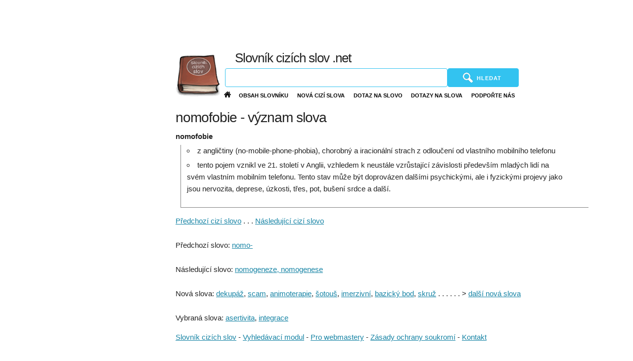

--- FILE ---
content_type: text/html; charset=UTF-8
request_url: http://www.slovnik-cizich-slov.net/nomofobie/
body_size: 3595
content:
<?xml version="1.0" encoding="utf-8"?>
<!DOCTYPE html PUBLIC "-//W3C//DTD XHTML 1.0 Transitional//EN" "http://www.w3.org/TR/xhtml1/DTD/xhtml1-transitional.dtd">
<html xmlns="http://www.w3.org/1999/xhtml" xml:lang="cs" lang="cs">
<head>
<meta charset="utf-8"><title>nomofobie - význam slova | Slovník cizích slov</title><meta name="description" content="nomofobie - význam cizího slova, najdete v našem slovníku cizích slov." /><meta name="keywords" content="nomofobie,význam,slova,cizí,slovo,jeho,znamená" /><meta name="robots" content="index,follow" /><meta name="viewport" content="width=device-width, initial-scale=1"><base href="https://www.slovnik-cizich-slov.net/">
<link rel="stylesheet" href="cssf/normalize.css"><link rel="stylesheet" href="cssf/styl.css?v20250106b">
  <!--[if IE 9]>
    <link rel="stylesheet" href="cssf/ie9.css">
<![endif]-->
  <!--[if lt IE 9]>
    <link rel="stylesheet" href="cssf/ie8.css">
<![endif]-->
<!--[if (lt IE 7)|(IE 7)]>
    <link rel="stylesheet" href="https://www.slovnik-cizich-slov.net/cssf/ie6.css">
<![endif]-->
<link rel="apple-touch-icon" sizes="180x180" href="/apple-touch-icon.png">
<link rel="icon" type="image/png" sizes="32x32" href="/favicon-32x32.png">
<link rel="icon" type="image/png" sizes="16x16" href="/favicon-16x16.png">
<link rel="manifest" href="/site.webmanifest">
<meta name="apple-mobile-web-app-title" content="Slovník cizích slov.net">
<script async src="https://fundingchoicesmessages.google.com/i/pub-0103759128254794?ers=1"></script><script>(function() {function signalGooglefcPresent() {if (!window.frames['googlefcPresent']) {if (document.body) {const iframe = document.createElement('iframe'); iframe.style = 'width: 0; height: 0; border: none; z-index: -1000; left: -1000px; top: -1000px;'; iframe.style.display = 'none'; iframe.name = 'googlefcPresent'; document.body.appendChild(iframe);} else {setTimeout(signalGooglefcPresent, 0);}}}signalGooglefcPresent();})();</script>
</head>
<body>
<script src="https://ajax.googleapis.com/ajax/libs/jquery/1.11.2/jquery.min.js"></script>
<script>if (!window.jQuery) { document.write('<script src="js/jquery-1.11.2.min.js"><\/script>'); }</script>
<script src="js/jquery.auto-complete.js"></script>


<div id="prvni">
<style type="text/css">
.adslot_1 { width: 730px; height: 90px;margin-left: auto;
    margin-right: auto;
    }
@media (max-width: 349px){
.adslot_1 {width:320px;height:50px;margin-left:0px;}}
@media (min-width: 350px) and (max-width: 520px){
.adslot_1 {width:320px;height:50px;margin-left:auto;}}
@media (min-width: 521px) and (max-width: 614px){
.adslot_1 {width:468px;height:60px;}}
@media (min-width: 615px) and (max-width: 799px){
.adslot_1{width:468px;height:60px;margin-right:10vw;}}
@media (min-width: 800px){
.adslot_1{width:730px;height:90px;margin-right:8vw;}}
</style>
<script async src="//pagead2.googlesyndication.com/pagead/js/adsbygoogle.js"></script>
<!-- scs-net nahore resp. -->
<ins class="adsbygoogle adslot_1"
     style="display:block"
     data-ad-client="ca-pub-0103759128254794"
     data-ad-slot="3767956229"></ins>
<script>
(adsbygoogle = window.adsbygoogle || []).push({});
</script>
</div>
   <div id="fb-root"></div>
<script>
(function(i,s,o,g,r,a,m){i['GoogleAnalyticsObject']=r;i[r]=i[r]||function(){(i[r].q=i[r].q||[]).push(arguments)},i[r].l=1*new Date();a=s.createElement(o),  m=s.getElementsByTagName(o)[0];a.async=1;a.src=g;m.parentNode.insertBefore(a,m) })(window,document,'script','//www.google-analytics.com/analytics.js','ga');ga('create', 'UA-17083410-7', 'auto');ga('send', 'pageview');
</script>
    <div class="grid">
      <div class="col-3-12 levy">
      <div class="content">
<style type="text/css">
.adslot_2 { width: 120px; height: 600px;margin-left: auto;
    margin-right: auto;margin-top:10px;display: inline-block;
}
@media (max-width: 750px){
.adslot_2 {display:none;}
}
@media (min-width: 751px) and (max-width: 799px){
.adslot_2 {width:120px;height:600px;display:block;}
}
@media (min-width: 800px){
.adslot_2 {width:160px;height:600px;display:block;}
}
</style>
<script async src="//pagead2.googlesyndication.com/pagead/js/adsbygoogle.js"></script>
<!-- scs-net bok resp. -->
<ins class="adsbygoogle adslot_2"
     data-ad-client="ca-pub-0103759128254794"
     data-ad-slot="5244689429"></ins>
<script>
(adsbygoogle = window.adsbygoogle || []).push({});
</script>
</div>
      </div>
  <div class="col-9-12">
      <div class="content hl">
      <a href="/"><img src="images/slovnik-cizich-slov.png" width="90" height="90" alt="Slovník cizích slov logo" class="logo" /></a>
        <h2>Slovník cizích slov .net</h2><label onclick="sM()" class="button-primary me"><img id="ham" src="images/ham.gif" width="40" height="40" alt="Menu" /></label>
        <div id="vyhled"><form method="get" action="/" id="fs"><input type="text" id="vyhledani" name="slovo" size="25" value="" aria-label="Vyhledávání" /> <button type="submit" class="button-primary" id="hledat" title="Hledat" /><img src="images/search.png" width="20" height="20" alt="Lupa" /><span>Hledat</span>&nbsp;</button></form></div>
<script>jQuery.fn.cEnd=function(){return this.each(function(){$(this).focus();if(this.setSelectionRange){var a=2*$(this).val().length;this.setSelectionRange(a,a)}else $(this).val($(this).val());this.scrollTop=999999})};$("#vyhledani").cEnd();$('#vyhledani').autoComplete({source:function(term,response){$.getJSON('data.php',{q:term},function(data){response(data)})}});</script>
      <div id="menu">
        <nav>
      <input type="checkbox" id="nav" />
      <ul><li><a href="https://www.slovnik-cizich-slov.net/"><span id="domu"><img src="/images/domu.svg" onerror="this.onerror=null; this.src='/images/domu.png'" height="20" width="20" alt="Domů"></span></a></li><li><a href="https://www.slovnik-cizich-slov.net/obsah-slovniku/">Obsah slovníku</a></li><li><a href="https://www.slovnik-cizich-slov.net/nova-cizi-slova/">Nová cizí slova</a></li><li><a href="https://www.slovnik-cizich-slov.net/dotaz-na-slovo/">Dotaz na slovo</a></li><li><a href="https://www.slovnik-cizich-slov.net/dotazy/">Dotazy na slova</a></li><li class="smenu"><a href="https://www.slovnik-cizich-slov.net/pro-webmastery/">Podpořte nás</a></li></ul>
    </nav>
    </div>
<div style="clear: both;">                  </div>
      
<h1>nomofobie - význam slova</h1>
<p class="s"><strong>nomofobie</strong></p><div class="v"><ul><li>z angličtiny (no-mobile-phone-phobia), chorobný a iracionální strach z odloučení od vlastního mobilního telefonu</li><li> tento pojem vznikl ve 21. století v Anglii, vzhledem k neustále vzrůstající závislosti především mladých lidí na svém vlastním mobilním telefonu. Tento stav může být doprovázen dalšími psychickými, ale i fyzickými projevy jako jsou nervozita, deprese, úzkosti, třes, pot, bušení srdce a další.</li></ul></div><div id="fbook"><div class="fb-like" data-href="http://www.facebook.com/pages/Slovn&#xed;k-ciz&#xed;ch-slov-net/345748488776985" data-send="false" data-width="450" data-show-faces="false"></div></div><p><a href="https://www.slovnik-cizich-slov.net/nomo-/">Předchozí cizí slovo</a> . . . <a href="https://www.slovnik-cizich-slov.net/nomogeneze-nomogenese/">Následující cizí slovo</a></p><p>Předchozí slovo: <a href="https://www.slovnik-cizich-slov.net/nomo-/">nomo-</a></p><p>Následující slovo: <a href="https://www.slovnik-cizich-slov.net/nomogeneze-nomogenese/">nomogeneze, nomogenese</a></p><p id="n " class="button-narrow"></p>

<p>Nová slova: <a href="https://www.slovnik-cizich-slov.net/dekupaz/">dekupáž</a>, <a href="https://www.slovnik-cizich-slov.net/scam/">scam</a>, <a href="https://www.slovnik-cizich-slov.net/animoterapie/">animoterapie</a>, <a href="https://www.slovnik-cizich-slov.net/sotous/">šotouš</a>, <a href="https://www.slovnik-cizich-slov.net/imerzivni/">imerzivní</a>, <a href="https://www.slovnik-cizich-slov.net/bazicky-bod/">bazický bod</a>, <a href="https://www.slovnik-cizich-slov.net/skruz/">skruž</a> . . . . . . &gt; <a href="https://www.slovnik-cizich-slov.net/nova-cizi-slova/">další nová slova</a></p>
    <div id="footer"><noscript><img src="https://toplist.cz/dot.asp?id=834493&njs=1" border="0"
alt="TOPlist" width="1" height="1"/></noscript><script language="JavaScript">
(function(d,e,s) {d.getElementById('toplistcz834493').innerHTML='<img src="https://toplist.cz/dot.asp?id=834493&http='+
e(d.referrer)+'&t='+e(d.title)+'&l='+e(d.URL)+'&wi='+e(s.width)+'&he='+e(s.height)+'&cd='+
e(s.colorDepth)+'" width="1" height="1" border="0" alt="TOPlist" />';
}(document,encodeURIComponent,window.screen))
function sM(){var m = document.getElementById("menu");if(m.style.display!= "inline-block"){m.style.display = "inline-block";m.setAttribute("class", "sm");}else{m.style.display = "none"}}
</script>Vybraná slova: <a href="/asertivita/">asertivita</a>, <a href="/integrace/">integrace</a>
    <p><a href="/">Slovník cizích slov</a> - <a href="/vyhledavaci-modul-pro-mozillu/">Vyhledávací modul</a> - <a href="/pro-webmastery/">Pro webmastery</a> - <a href="/zasady-ochrany-soukromi/">Zásady ochrany soukromí</a> - <a href="/kontakt/">Kontakt</a></p></div>
    <div id="footer2">&copy 2006-2026 Slovník cizích slov.net <p>Jakékoliv nedovolené kopírování slovníku je trestné a bude postihováno dle autorského zákona a legislativy EU..</p></div>
      </div>
      </div>
    </div>
</body>
</html>


--- FILE ---
content_type: text/html; charset=utf-8
request_url: https://www.google.com/recaptcha/api2/aframe
body_size: 267
content:
<!DOCTYPE HTML><html><head><meta http-equiv="content-type" content="text/html; charset=UTF-8"></head><body><script nonce="A6QixjLPp2yAbXm_i_PLFg">/** Anti-fraud and anti-abuse applications only. See google.com/recaptcha */ try{var clients={'sodar':'https://pagead2.googlesyndication.com/pagead/sodar?'};window.addEventListener("message",function(a){try{if(a.source===window.parent){var b=JSON.parse(a.data);var c=clients[b['id']];if(c){var d=document.createElement('img');d.src=c+b['params']+'&rc='+(localStorage.getItem("rc::a")?sessionStorage.getItem("rc::b"):"");window.document.body.appendChild(d);sessionStorage.setItem("rc::e",parseInt(sessionStorage.getItem("rc::e")||0)+1);localStorage.setItem("rc::h",'1769756376040');}}}catch(b){}});window.parent.postMessage("_grecaptcha_ready", "*");}catch(b){}</script></body></html>

--- FILE ---
content_type: text/plain
request_url: https://www.google-analytics.com/j/collect?v=1&_v=j102&a=188090790&t=pageview&_s=1&dl=http%3A%2F%2Fwww.slovnik-cizich-slov.net%2Fnomofobie%2F&ul=en-us%40posix&dt=nomofobie%20-%20v%C3%BDznam%20slova%20%7C%20Slovn%C3%ADk%20ciz%C3%ADch%20slov&sr=1280x720&vp=1280x720&_u=IEBAAEABAAAAACAAI~&jid=1487779910&gjid=1770877043&cid=546712294.1769756375&tid=UA-17083410-7&_gid=2025131985.1769756375&_r=1&_slc=1&z=999704651
body_size: -453
content:
2,cG-84Q0PDL924

--- FILE ---
content_type: application/javascript; charset=utf-8
request_url: https://fundingchoicesmessages.google.com/f/AGSKWxWvINgMtkRr590PwtoXlKFNMCQnoQ5eD861GPkSFUtvfueZlxFvo24aBDdZHiZcNegsGXW4bV9aLcvnEVdWdBXRMOX_pgCKUDxdLtRkAVxyYfWdTnbyFVz9ZtqwFjm48_1RDICGeiBGh3ogWSZwoEqcjhEGzRfOGtyxIh8nURzOOcH5E2UhHzNrs0Dr/__ad_over_/auditudeadunit./afr?auid=_300x250v2./custom/ads
body_size: -1285
content:
window['41c106b4-a712-46b1-91a0-be40d865205c'] = true;